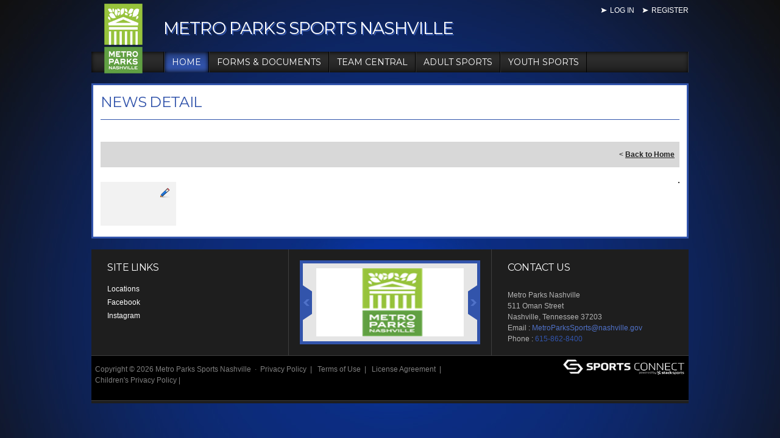

--- FILE ---
content_type: application/javascript
request_url: https://data.pendo.io/data/guide.js/d0fb86a4-67dd-4d7f-4b96-86358c9a1ce7?id=20&jzb=eJydkM1uwjAQhN_FB04ksZ2EBiTUVqJSe6GV-nONFnsBq45txQ6hqnh3bKrSe2_jbzW7M_4mB-VVsP2TJAvSvjysV8_tW1vXM0GRl1lFG55VN7XIoCw32TayEjc1biUnUwJC2MGE5DWD1lMy9Dqu2Yfg_KIoxnHMO-ed7YM34PcHpTXmwnbFCrcw6JCDd8fbABsll5ylW2zSXXTTzFk1MTj6T_yK5HHNLq8oq5LOaTURQS8TkRhA6RjGavnx1-UnTxeHEgKQxbVokuo_ZTWY3QA7jFY07fvrnbNeHcnp-g2_m9PpSB30aML9dRZRjJLsnBWUFZzyWVx7wN4raxLOS9rkrHW9lZmy5HQ6AyElhFw&v=2.308.1_prod-io&ct=1769018350987
body_size: 130
content:
pendo.guidesPayload({"guides":[],"normalizedUrl":"http://www.mpsportsnashville.com/Default.aspx?ctl=newsdetail\u0026mid=2188914\u0026newsid=430904\u0026newskeyid=HN1\u0026tabid=2140821","lastGuideStepSeen":{"isMultiStep":false,"state":""},"guideWidget":{"enabled":false,"hidePoweredBy":false},"guideCssUrl":"","throttling":{"count":1,"enabled":true,"interval":1,"unit":"Day"},"autoOrdering":[],"globalJsUrl":"","segmentFlags":[],"designerEnabled":false,"features":null,"id":"20","preventCodeInjection":false});